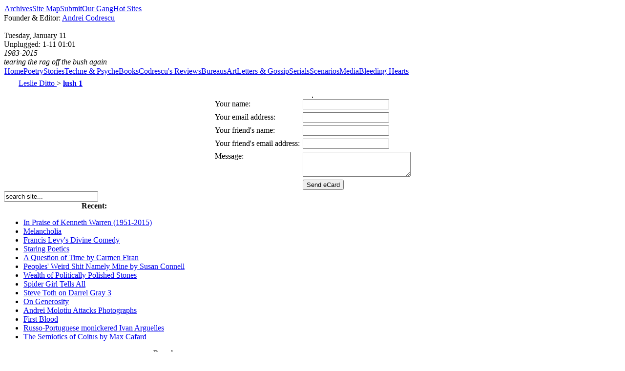

--- FILE ---
content_type: text/html; charset=UTF-8
request_url: http://www.corpse.org/index.php?option=com_zoom&Itemid=99999999&page=ecard&catid=12&key=4&PageNo=1
body_size: 3965
content:
<?xml version="1.0" encoding="iso-8859-1"?><!DOCTYPE html PUBLIC "-//W3C//DTD XHTML 1.0 Transitional//EN" "http://www.w3.org/TR/xhtml1/DTD/xhtml1-transitional.dtd">
<html xmlns="http://www.w3.org/1999/xhtml">
<head>
<title>Exquisite Corpse - Journal of Letters and Life - Send eCard</title>
<meta name="description" content="Exquisite Corpse - Journal of Letters and Life" />
<meta name="keywords" content="corpse, Corpse, exquisite, journal, magazine, ezine" />
<meta name="Generator" content="Joomla! - Copyright (C) 2005 - 2007 Open Source Matters. All rights reserved." />
<meta name="robots" content="index, follow" />
<script type='text/javascript'>
/*<![CDATA[*/
	var jax_live_site = 'http://www.corpse.org/index.php';
/*]]>*/
</script><script type="text/javascript" src="http://www.corpse.org/mambots/system/pc_includes/ajax.js.php?compress=1"></script>
	<link rel="shortcut icon" href="http://www.corpse.org/images/favicon.ico" />
	<link rel="shortcut icon" href="http://www.corpse.org/images/favicon.ico" />
<link rel="stylesheet" type="text/css" href="http://www.corpse.org/templates/corpse/css/template_css.css"  />

<script>
var gaJsHost = (("https:" == document.location.protocol) ? "https://ssl." : "http://www.");
document.write(unescape("%3Cscript src='" + gaJsHost + "google-analytics.com/ga.js' type='text/javascript'%3E%3C/script%3E"));

</script>

</head>
<body>

<a name="top"></a>

<div id="shell">
<!--
<div id="login_top"> 
</div>
-->


<div id="login">

<span class="topmenu">
	<span class="tabs">
		<table cellpadding="0" cellspacing="0" class="moduletable">
				<tr>
			<td>
				<table width="100%" border="0" cellpadding="0" cellspacing="1"><tr><td nowrap="nowrap"><a href="http://www.corpse.org/index.php?option=com_content&amp;task=view&amp;id=18&amp;Itemid=30" class="mainlevel-nav" >Archives</a><a href="http://www.corpse.org/index.php?option=com_xmap&amp;Itemid=67" class="mainlevel-nav" >Site Map</a><a href="http://www.corpse.org/index.php?option=com_content&amp;task=view&amp;id=17&amp;Itemid=28" class="mainlevel-nav" >Submit</a><a href="http://www.corpse.org/index.php?option=com_content&amp;task=view&amp;id=16&amp;Itemid=29" class="mainlevel-nav" >Our Gang</a><a href="http://www.corpse.org/index.php?option=com_weblinks&amp;catid=2&amp;Itemid=23" class="mainlevel-nav" >Hot Sites</a></td></tr></table>			</td>
		</tr>
		</table>
			</span>
</span>


</div>

<div id="page">

<div id="masthead">


	<div id="logo"> 

		<div id="ed-top-left">
		Founder & Editor: <a href="http://www.codrescu.com">Andrei Codrescu</a>
		</div>

		<div id="ed-top-right">&nbsp</div>	

		<div id="date">Tuesday, January 11</div>
		<div id="update">Unplugged: 1-11 01:01 </div> 
	</div>
       
	<div>
		<div id = "since">
			<i>1983-2015</i>
		</div>

		<div id = "motto">
			<i>tearing the rag off the bush again</i>
		</div>
	</div>

</div>


<div id="cat">

<span class="catmenu">
	<span class="tabs">
		<table cellpadding="0" cellspacing="0" class="moduletable">
				<tr>
			<td>
				<table width="100%" border="0" cellpadding="0" cellspacing="1"><tr><td nowrap="nowrap"><a href="http://www.corpse.org/index.php?option=com_frontpage&amp;Itemid=1" class="mainlevel" >Home</a><a href="http://www.corpse.org/index.php?option=com_content&amp;task=blogcategory&amp;id=13&amp;Itemid=32" class="mainlevel" >Poetry</a><a href="http://www.corpse.org/index.php?option=com_content&amp;task=blogcategory&amp;id=14&amp;Itemid=33" class="mainlevel" >Stories</a><a href="http://www.corpse.org/index.php?option=com_content&amp;task=blogcategory&amp;id=15&amp;Itemid=34" class="mainlevel" >Techne &amp; Psyche</a><a href="http://www.corpse.org/index.php?option=com_content&amp;task=blogcategory&amp;id=22&amp;Itemid=40" class="mainlevel" >Books</a><a href="http://www.corpse.org/index.php?option=com_content&amp;task=blogcategory&amp;id=37&amp;Itemid=65" class="mainlevel" >Codrescu's Reviews</a><a href="http://www.corpse.org/index.php?option=com_content&amp;task=blogcategory&amp;id=17&amp;Itemid=36" class="mainlevel" >Bureaus</a><a href="http://www.corpse.org/index.php?option=com_content&amp;task=blogcategory&amp;id=18&amp;Itemid=38" class="mainlevel" >Art</a><a href="http://www.corpse.org/index.php?option=com_content&amp;task=blogcategory&amp;id=20&amp;Itemid=39" class="mainlevel" >Letters &amp; Gossip</a><a href="http://www.corpse.org/index.php?option=com_content&amp;task=blogcategory&amp;id=25&amp;Itemid=57" class="mainlevel" >Serials</a><a href="http://www.corpse.org/index.php?option=com_content&amp;task=blogcategory&amp;id=36&amp;Itemid=64" class="mainlevel" >Scenarios</a><a href="http://www.corpse.org/index.php?option=com_content&amp;task=blogcategory&amp;id=24&amp;Itemid=49" class="mainlevel" >Media</a><a href="http://www.corpse.org/index.php?option=com_content&amp;task=blogcategory&amp;id=39&amp;Itemid=68" class="mainlevel" >Bleeding Hearts</a></td></tr></table>			</td>
		</tr>
		</table>
		
	</span>
</span>


	</div>

<div style="clear: both"> </div>
<div id="catunderline"> </div>
            <!--begin main content-->

<div id="maincorpse">
<div style="min-height: 6px;"></div>
                  
<div id="mainframe">




		  <div id="insidemaincol">
                  			<script language="javascript" type="text/javascript" src="http://www.corpse.org/includes/js/overlib_mini.js"></script>
			<script language="javascript" type="text/javascript" src="http://www.corpse.org/includes/js/overlib_hideform_mini.js"></script>
				<table border="0" cellspacing="0" cellpadding="0" width="100%">
	<tr>
	<td width="30" class="sectiontableheader"></td>
    	<td class="sectiontableheader" align="left" valign="middle">
    	    	<a class="pagenav" href="http://www.corpse.org/index.php?option=com_zoom&amp;Itemid=99999999&amp;catid=12">
    	    Leslie Ditto		</a> &gt; <strong>
		<a class="pagenav" href="http://www.corpse.org/index.php?option=com_zoom&amp;Itemid=99999999&amp;page=view&amp;catid=12&amp;key=4">
		    lush 1		</a></strong>
    	</td>
	</tr>
	</table>
	<div align="center">
	<br />
				<img src="http://www.corpse.org/images/zoom/BAVZHL/lush1.jpg" alt="" border="1" name="zImage" />
				<br />
	<form name="ecard" method="post" action="http://www.corpse.org/index.php?option=com_zoom&amp;Itemid=99999999&amp;page=ecard" onSubmit="return validateCard(this)">
	<table border="0" cellspacing="0" cellpadding="3">
	<tr>
		<td nowrap="nowrap">Your name:</td>
		<td><input name="from_name"	type="text"	class="inputbox" /></td>
	</tr>
	<tr>
		<td nowrap="nowrap">Your email address:</td>
		<td><input name="from_email" type="text" class="inputbox" /></td>
	</tr>
	<tr>
		<td nowrap="nowrap">Your friend's name:</td>
		<td><input name="to_name" type="text" class="inputbox" /></td>
	</tr>
	<tr>
		<td nowrap="nowrap">Your friend's email address:</td>
		<td><input name="to_email" type="text" class="inputbox" /></td>
	</tr>
	<tr>
		<td nowrap="nowrap" valign="top">Message:</td>
		<td><textarea name="message" id="message" class="inputbox" rows=3 cols=25></textarea></td>
	</tr>
	<tr>
		<td>&nbsp;</td>
		<td>
			<input type="submit" name="submit" value="Send eCard" class="button" />
		</td>
	</tr>
	</table>
	<input type="hidden" name="option" value="com_zoom" />
	<input type="hidden" name="Itemid" value="99999999" />
	<input type="hidden" name="page" value="ecard" />
	<input type="hidden" name="task" value="send" />
	<input type="hidden" name="catid" value="12" />
	<input type="hidden" name="key" value="4" />
	</form>
	</div>
			  </div>





			<div id="outerright" class="rightcol">
                  		<table cellpadding="0" cellspacing="0" class="moduletablesearch">
				<tr>
			<td>
				
<form action="index.php?option=com_search" method="get">
	<div class="searchsearch">
		<input name="searchword" id="mod_search_searchword" maxlength="20" alt="search" class="inputboxsearch" type="text" size="22" value="search site..."  onblur="if(this.value=='') this.value='search site...';" onfocus="if(this.value=='search site...') this.value='';" />	</div>

	<input type="hidden" name="option" value="com_search" />
	<input type="hidden" name="Itemid" value="" />	
</form>			</td>
		</tr>
		</table>
				<table cellpadding="0" cellspacing="0" class="moduletable">
				<tr>
			<td>
							</td>
		</tr>
		</table>
				<table cellpadding="0" cellspacing="0" class="moduletablepop">
					<tr>
				<th valign="top">
					Recent:				</th>
			</tr>
					<tr>
			<td>
				<ul class="latestnewspop">
	<li class="latestnewspop">
		<a href="http://www.corpse.org/index.php?option=com_content&amp;task=view&amp;id=842&amp;Itemid=40" class="latestnewspop">
			In Praise of Kenneth Warren (1951-2015)</a>
	</li>
		<li class="latestnewspop">
		<a href="http://www.corpse.org/index.php?option=com_content&amp;task=view&amp;id=839&amp;Itemid=32" class="latestnewspop">
			Melancholia</a>
	</li>
		<li class="latestnewspop">
		<a href="http://www.corpse.org/index.php?option=com_content&amp;task=view&amp;id=838&amp;Itemid=32" class="latestnewspop">
			Francis Levy's Divine Comedy</a>
	</li>
		<li class="latestnewspop">
		<a href="http://www.corpse.org/index.php?option=com_content&amp;task=view&amp;id=837&amp;Itemid=36" class="latestnewspop">
			Staring Poetics</a>
	</li>
		<li class="latestnewspop">
		<a href="http://www.corpse.org/index.php?option=com_content&amp;task=view&amp;id=836&amp;Itemid=64" class="latestnewspop">
			A Question of Time by Carmen Firan</a>
	</li>
		<li class="latestnewspop">
		<a href="http://www.corpse.org/index.php?option=com_content&amp;task=view&amp;id=835&amp;Itemid=33" class="latestnewspop">
			Peoples' Weird Shit Namely Mine by Susan Connell </a>
	</li>
		<li class="latestnewspop">
		<a href="http://www.corpse.org/index.php?option=com_content&amp;task=view&amp;id=834&amp;Itemid=36" class="latestnewspop">
			Wealth of Politically Polished Stones</a>
	</li>
		<li class="latestnewspop">
		<a href="http://www.corpse.org/index.php?option=com_content&amp;task=view&amp;id=833&amp;Itemid=68" class="latestnewspop">
			Spider Girl Tells All</a>
	</li>
		<li class="latestnewspop">
		<a href="http://www.corpse.org/index.php?option=com_content&amp;task=view&amp;id=832&amp;Itemid=32" class="latestnewspop">
			Steve Toth on Darrel Gray 3</a>
	</li>
		<li class="latestnewspop">
		<a href="http://www.corpse.org/index.php?option=com_content&amp;task=view&amp;id=831&amp;Itemid=68" class="latestnewspop">
			On Generosity</a>
	</li>
		<li class="latestnewspop">
		<a href="http://www.corpse.org/index.php?option=com_content&amp;task=view&amp;id=830&amp;Itemid=34" class="latestnewspop">
			Andrei Molotiu Attacks Photographs</a>
	</li>
		<li class="latestnewspop">
		<a href="http://www.corpse.org/index.php?option=com_content&amp;task=view&amp;id=829&amp;Itemid=34" class="latestnewspop">
			First Blood</a>
	</li>
		<li class="latestnewspop">
		<a href="http://www.corpse.org/index.php?option=com_content&amp;task=view&amp;id=828&amp;Itemid=32" class="latestnewspop">
			Russo-Portuguese monickered Ivan Arguelles</a>
	</li>
		<li class="latestnewspop">
		<a href="http://www.corpse.org/index.php?option=com_content&amp;task=view&amp;id=827&amp;Itemid=55" class="latestnewspop">
			The Semiotics of Coitus by Max Cafard</a>
	</li>
	</ul>			</td>
		</tr>
		</table>
				<table cellpadding="0" cellspacing="0" class="moduletablepop">
					<tr>
				<th valign="top">
					Popular:				</th>
			</tr>
					<tr>
			<td>
				<ul class="mostreadpop">
 	<li class="mostreadpop">
		<a href="http://www.corpse.org/index.php?option=com_content&amp;task=view&amp;id=127&amp;Itemid=40" class="mostreadpop">
			Our Recommended Books & Mags</a>
 	</li>
 	 	<li class="mostreadpop">
		<a href="http://www.corpse.org/index.php?option=com_content&amp;task=view&amp;id=361&amp;Itemid=57" class="mostreadpop">
			Twittering the Dead: Advice From Oracles</a>
 	</li>
 	 	<li class="mostreadpop">
		<a href="http://www.corpse.org/index.php?option=com_content&amp;task=view&amp;id=254&amp;Itemid=38" class="mostreadpop">
			New Orleans Man After Drinking Bottled Water</a>
 	</li>
 	 	<li class="mostreadpop">
		<a href="http://www.corpse.org/index.php?option=com_content&amp;task=view&amp;id=348&amp;Itemid=40" class="mostreadpop">
			Critical Notes from the D-Bag</a>
 	</li>
 	 	<li class="mostreadpop">
		<a href="http://www.corpse.org/index.php?option=com_content&amp;task=view&amp;id=303&amp;Itemid=32" class="mostreadpop">
			New Poems by Elinor Nauen</a>
 	</li>
 	 	<li class="mostreadpop">
		<a href="http://www.corpse.org/index.php?option=com_content&amp;task=view&amp;id=222&amp;Itemid=38" class="mostreadpop">
			Pigeon Study, 2007-2008</a>
 	</li>
 	 	<li class="mostreadpop">
		<a href="http://www.corpse.org/index.php?option=com_content&amp;task=view&amp;id=295&amp;Itemid=32" class="mostreadpop">
			Oana Sanziana Marian in English and Romanian</a>
 	</li>
 	 	<li class="mostreadpop">
		<a href="http://www.corpse.org/index.php?option=com_content&amp;task=view&amp;id=355&amp;Itemid=33" class="mostreadpop">
			Two Stories</a>
 	</li>
 	 	<li class="mostreadpop">
		<a href="http://www.corpse.org/index.php?option=com_content&amp;task=view&amp;id=653&amp;Itemid=36" class="mostreadpop">
			The Hariette Surovell Anthology</a>
 	</li>
 	 	<li class="mostreadpop">
		<a href="http://www.corpse.org/index.php?option=com_content&amp;task=view&amp;id=312&amp;Itemid=57" class="mostreadpop">
			Chemical Eye On</a>
 	</li>
 	 	<li class="mostreadpop">
		<a href="http://www.corpse.org/index.php?option=com_content&amp;task=view&amp;id=300&amp;Itemid=32" class="mostreadpop">
			Jim Gustafson's Maniac Memories</a>
 	</li>
 	 	<li class="mostreadpop">
		<a href="http://www.corpse.org/index.php?option=com_content&amp;task=view&amp;id=352&amp;Itemid=38" class="mostreadpop">
			Altar Knowledge</a>
 	</li>
 	 	<li class="mostreadpop">
		<a href="http://www.corpse.org/index.php?option=com_content&amp;task=view&amp;id=667&amp;Itemid=36" class="mostreadpop">
			ACTUALISM RETURNS! AFTER HAVING NEVER GONE AWAY! READ ALL ABOUT IT!</a>
 	</li>
 	 	<li class="mostreadpop">
		<a href="http://www.corpse.org/index.php?option=com_content&amp;task=view&amp;id=664&amp;Itemid=36" class="mostreadpop">
			Lucy In the Sky With Darrell: Actualism Part 1</a>
 	</li>
 	</ul>			</td>
		</tr>
		</table>
					</div>
        

</div> 


<div style="height: 5px"></div>

<!--end main-->

</div>

<div id="footer">
<a href="/index.php?option=com_frontpage&amp;Itemid=1">Home</a>  
<a href="/index.php?option=com_content&amp;task=view&amp;id=18&amp;Itemid=30">Archives</a>  
<a href="/index.php?option=com_content&amp;task=view&amp;id=17&amp;Itemid=28">Submit</a>  
<a href="/index.php?option=com_content&amp;task=view&amp;id=16&amp;Itemid=29">Our Gang</a>  
<a href="/index.php?option=com_weblinks&amp;catid=2&amp;Itemid=23">Hot Sites</a>  
<a href="/index.php?option=com_search">Search</a>  
<a href="#top">Back to Top</a>
<br /><br />
LOCKSS system has permission to collect, preserve, and serve this Archival Unit<br />
Copyright &copy; 2008 Exquisite Corpse<br />Designed and maintained by <a href="http://www.eyecandid.com">Eyecandid</a>
</div>
</div>
</div>
<script type="text/javascript" src="/templates/corpse/gaTrack.js"></script>
</body>
</html><!-- 1769726545 -->